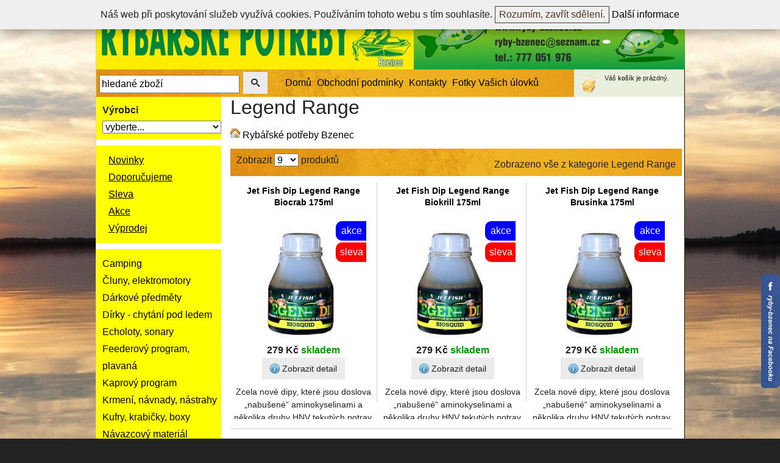

--- FILE ---
content_type: text/html; charset=UTF-8
request_url: https://www.ryby-bzenec.cz/krmeni-navnady-nastrahy-dipy-boostery-liquidy-dipy-jet-fish-tekute-legend-range
body_size: 9452
content:
<!DOCTYPE HTML PUBLIC "-//W3C//DTD XHTML 1.0 Transitional//EN"
				"https://www.w3.org/TR/xhtml1/DTD/xhtml1-transitional.dtd">
<html xml:lang="cs" xmlns="https://www.w3.org/1999/xhtml" lang="cs">
<head>
    
    <meta http-equiv="Content-Type" content="text/html; charset=utf-8">
<title>Legend Range - Rybářské potřeby Bzenec</title>
<meta http-equiv="Content-Language" content="cs">
<meta http-equiv="Cache-Control" content="all,follow">
<meta http-equiv="pragma" content="no-cache">
<meta name="robots" content="all">
<meta name="keywords" content="Legend Range,Legend,Range">
<meta name="description" content="Nabízíme Legend Range za trvale nízké ceny. Legend Range a další produkty skladem.">
<meta name="author" content="dataq.cz, Pavel Malina"/>
<meta name="google-site-verification" content="MGfnd5SqbfKxrt6jbGKPB0b5phquC3ayZ0D7FNqPwbM"/>
<meta name="metro4:jquery" content="true"/>
<link rel="shortcut icon" href="/favicon.ico"/>

<link rel="stylesheet" href="https://www.ryby-bzenec.cz/shop/jquery/lightbox/css/lightbox.css" type="text/css" media="screen"/>


<link rel="stylesheet" type="text/css" media="screen,projection" href="/shop/jquery/jquery.autocomplete.css"/>



<link rel="stylesheet" href="https://cdn.metroui.org.ua/v4.4.1/css/metro-all.min.css">

<link rel="stylesheet" href="/css/styles.css" type="text/css" media="screen,projection"/>




<script type="text/javascript" src="//code.jquery.com/jquery-3.5.1.min.js"></script>






<script type="text/javascript" src="/shop/jquery/jquery.autocomplete.js"></script>






<script src="https://cdn.metroui.org.ua/v4.4.1/js/metro.min.js"></script>



    
    
</head>
<body>
<script type="text/javascript" src="/shop/jquery-functions.js"></script>


	<div id="fb-root"></div>
	<script>(function (d, s, id) {
			var js, fjs = d.getElementsByTagName(s)[0];
			if (d.getElementById(id)) return;
			js = d.createElement(s);
			js.id = id;
			js.src = "//connect.facebook.net/cs_CZ/sdk.js#xfbml=1&version=v2.4";
			fjs.parentNode.insertBefore(js, fjs);
		}(document, 'script', 'facebook-jssdk'));</script>



	<style>
		/* Slide out social networking */
		#sidePanel {
			/*width:292px;*/
			/*width:332px;*/
			width: 323px;
			position: fixed;
			right: -292px;
			top: 450px;
			height: 380px;
		}

		#panelHandle {
			height: 128px;
			/*width:40px;*/
			width: 31px;
			/*border-radius:0 5px 5px 0;*/
			border-radius: 5px 0 0 5px;
			float: left;
			cursor: pointer;
		}

		#panelContent {
			float: right;
			width: 292px;
			height: 380px;
			background-color: #EEEEEE;
		}

		#panelHandle img {
			border-radius: 5px 0 0 5px;
			/*
					left: 292px;
					position: relative;
					*/
			/* top: -380px;*/
		}
	</style>
	<script>
jQuery(function ($) {
	$(document).ready(function () {
		$('#panelHandle').hover(function () {
			$('#sidePanel').stop(true, false).animate({
				'right': '0px'
			}, 900);
		}, function () {
			jQuery.noConflict();
		});

		jQuery('#sidePanel').hover(function () {
			// Do nothing
		}, function () {

			jQuery.noConflict();
			jQuery('#sidePanel').animate({
				right: '-292px'
			}, 800);

		});
	});
});
</script>


<div id="sidePanel">
	<div id="panelHandle"><img src="/images/facebook-box.png" alt="ryby-bzenec.cz na facebooku"></div>
	<div id="panelContent">
      
		<div class="fb-page" data-href="https://www.facebook.com/pages/ryby-bzeneccz/228680927230295?fref=ts"
		     data-width="292" data-height="380" data-small-header="true" data-adapt-container-width="true"
		     data-hide-cover="false" data-show-facepile="true" data-show-posts="true">
			<div class="fb-xfbml-parse-ignore">
				<blockquote cite="https://www.facebook.com/pages/ryby-bzeneccz/228680927230295?fref=ts"><a
									href="https://www.facebook.com/pages/ryby-bzeneccz/228680927230295?fref=ts">ryby-bzenec.cz</a>
				</blockquote>
			</div>
		</div>
	</div>
</div>


	<script type="text/javascript">
//<![CDATA[
var _hwq = _hwq || [];
_hwq.push(['setKey', '5456A23EDEAC0E0F5A39F15787E68342']);
_hwq.push(['setTopPos', '60']);
_hwq.push(['showWidget', '22']);
(function () {
	var ho = document.createElement('script');
	ho.type = 'text/javascript';
	ho.async = true;
	ho.src = ('https:' == document.location.protocol ? 'https://ssl' : 'http://www') + '.heureka.cz/direct/i/gjs.php?n=wdgt&sak=5456A23EDEAC0E0F5A39F15787E68342';
	var s = document.getElementsByTagName('script')[0];
	s.parentNode.insertBefore(ho, s);
})();
//]]>
</script>


<div id="wrapper">
	<div id="header">
		<div class="logo">
        
			<a href="/"><img src="/images/logo3.jpg"/></a>
		</div>

		<div class="pnl_login" >
        					Nepřihlášen -
					<a href="/zakaznik/prihlaseni">přihlásit</a>
            
					~
					<a href="/zakaznik/registrovat">Registrovat</a>
        		</div>

      

		<div class="topmenu">
			<div class="topmenu-search">

				<!-- menu-search -->
				<form action="https://www.ryby-bzenec.cz/rybarske-potreby/vyhledavani" method="get"
				      id="search-form" name="search-form" onsubmit="return canSearch()">
            
							<p>
							<p style="display:none;"><input type="text" id="testid" value="" disabled="disabled"/></p>
							<input accesskey="p" title="Vyhledávání" id="search" class="textboxSearch" name="search"
							       value="hledané zboží" onfocus="if (this.value=='hledané zboží') {this.value='';}; return true;"
							       type="text"/>
            
            
            
            
            
					<button type="submit" class="button btn-search" onclick="this.submit()"><span class="mif-search"></span>
					</button>
					</p>
				</form>

          
			</div>
			<div class="topmenu-bar">
				<div><a href="https://www.ryby-bzenec.cz">Domů</a></div>
				<div><a href="https://www.ryby-bzenec.cz/clanky/obchodni-podminky.html">Obchodní podmínky</a></div>
				<div><a href="https://www.ryby-bzenec.cz/clanky/kontakty.html">Kontakty</a></div>
				<div><a href="https://www.ryby-bzenec.cz/rybarske-potreby/fotky-od-vody">Fotky Vašich úlovků</a></div>
			</div>

			<div id="kosik_info">
          						Váš
						<a href="https://www.ryby-bzenec.cz/zakaznik/kosik">košík</a>
						je prázdný.
          			</div>

		</div>
	</div>

	<div id="middle">
		<div id="menu">

			<div class="menuPanel">
				<div class="menuNadpis">Výrobci</div>
				<select name="sel_vyrobci" onchange="document.location.href='https://www.ryby-bzenec.cz/vyrobci/'+this.value;">
					<option value="">vyberte...</option>
            							<option value=""></option>
            							<option value=""></option>
            							<option value=""></option>
            							<option value=""></option>
            							<option value=""></option>
            							<option value=""></option>
            							<option value=""></option>
            							<option value=""></option>
            							<option value=""></option>
            							<option value=""></option>
            							<option value=""></option>
            							<option value=""></option>
            							<option value=""></option>
            							<option value=""></option>
            							<option value=""></option>
            							<option value=""></option>
            							<option value=""></option>
            							<option value=""></option>
            							<option value=""></option>
            							<option value="30plus">30Plus</option>
            							<option value="abu-garcia">Abu Garcia</option>
            							<option value="advance">Advance</option>
            							<option value="angling-pursuits">Angling Pursuits</option>
            							<option value="aqua">Aqua</option>
            							<option value="aqua-products">Aqua Products</option>
            							<option value="aquazona">Aquazona</option>
            							<option value="ashima">Ashima</option>
            							<option value="avid-carp">Avid Carp</option>
            							<option value="awa-s">AWA'S</option>
            							<option value="awa-s">Awa-S</option>
            							<option value="awa-shima">Awa-Shima</option>
            							<option value="awas">Awas</option>
            							<option value="balsax">Balsax</option>
            							<option value="balzer">Balzer</option>
            							<option value="becare">BeCare</option>
            							<option value="behr">Behr</option>
            							<option value="benzar-mix">Benzar Mix</option>
            							<option value="berkley">Berkley</option>
            							<option value="bighorn">Bighorn</option>
            							<option value="black-carp">Black Carp</option>
            							<option value="boat007">Boat007</option>
            							<option value="boilie-system">Boilie System</option>
            							<option value="broline">BroLine</option>
            							<option value="bubenik">Bubeník</option>
            							<option value="camor">Camor</option>
            							<option value="carp-only">Carp Only</option>
            							<option value="carp-spirit">Carp Spirit</option>
            							<option value="carp-whisperer">Carp Whisperer</option>
            							<option value="carp-r-us">Carp'R'Us</option>
            							<option value="carp-b">Carp-B</option>
            							<option value="carplinq">Carplinq</option>
            							<option value="carpsecret">CarpSecret</option>
            							<option value="carpservis">Carpservis</option>
            							<option value="carpservis-vaclavik">Carpservis Václavík</option>
            							<option value="carpzoom">CarpZoom</option>
            							<option value="carp-r-us">Carp´R´Us</option>
            							<option value="castaway">Castaway</option>
            							<option value="catlinq">Catlinq</option>
            							<option value="cc-moore">CC Moore</option>
            							<option value="chub">Chub</option>
            							<option value="chytil">Chytil</option>
            							<option value="climax">Climax</option>
            							<option value="cortland">Cortland</option>
            							<option value="cralusso">Cralusso</option>
            							<option value="cresta">Cresta</option>
            							<option value="cukk">Cukk</option>
            							<option value="d-a-m-">D.A.M.</option>
            							<option value="dacom-pharma">Dacom Pharma</option>
            							<option value="daemons">Daemons</option>
            							<option value="daiwa">Daiwa</option>
            							<option value="daiwa-cormoran">Daiwa-Cormoran</option>
            							<option value="dam">DAM</option>
            							<option value="deeper">Deeper</option>
            							<option value="delta-plus">Delta Plus</option>
            							<option value="demar">Demar</option>
            							<option value="dk-fishing">DK Fishing</option>
            							<option value="dr-hunter">Dr. Hunter</option>
            							<option value="drennan">Drennan</option>
            							<option value="dynamite-baits">Dynamite Baits</option>
            							<option value="e-s-p-">E.S.P.</option>
            							<option value="eap">EAP</option>
            							<option value="easy-fishing">Easy Fishing</option>
            							<option value="egerfish">Egerfish</option>
            							<option value="emos">Emos</option>
            							<option value="energizer">Energizer</option>
            							<option value="energofish">Energofish</option>
            							<option value="energoteam">EnergoTeam</option>
            							<option value="enterprise-tackle">Enterprise Tackle</option>
            							<option value="esox">Esox</option>
            							<option value="esp">ESP</option>
            							<option value="extracarp">ExtraCarp</option>
            							<option value="falcon">Falcon</option>
            							<option value="feeder-expert">Feeder Expert</option>
            							<option value="feedermania">FeederMania</option>
            							<option value="fencl">Fencl</option>
            							<option value="fencl-s-r-o-">Fencl s.r.o.</option>
            							<option value="fil-fishing">Fil Fishing</option>
            							<option value="filfishing">Filfishing</option>
            							<option value="fishing-ferrari">Fishing Ferrari</option>
            							<option value="fishing-a-hobby">Fishing&Hobby</option>
            							<option value="flacarp">Flacarp</option>
            							<option value="flacarp-s-r-o-">Flacarp s.r.o.</option>
            							<option value="flajzar">Flajzar</option>
            							<option value="fox">Fox</option>
            							<option value="fox-international">Fox International</option>
            							<option value="fraus">Fraus</option>
            							<option value="free-spirit">Free Spirit</option>
            							<option value="gaby">Gaby</option>
            							<option value="gamakatsu">Gamakatsu</option>
            							<option value="garda">Garda</option>
            							<option value="gardner">Gardner</option>
            							<option value="genlog">Genlog</option>
            							<option value="geoff-anderson">Geoff Anderson</option>
            							<option value="giant-fishing">Giant Fishing</option>
            							<option value="giantfishing">GiantFishing</option>
            							<option value="giants-fishing">Giants Fishing</option>
            							<option value="giantsfishing">GiantsFishing</option>
            							<option value="glo-lite">Glo-Lite</option>
            							<option value="graff">Graff</option>
            							<option value="graff-system">Graff System</option>
            							<option value="graffishing">Graffishing</option>
            							<option value="graffsystem">GraffSystem</option>
            							<option value="grangers">Grangers</option>
            							<option value="grauvell">Grauvell</option>
            							<option value="greys">Greys</option>
            							<option value="gunki">Gunki</option>
            							<option value="haibo">Haibo</option>
            							<option value="haswing">Haswing</option>
            							<option value="haunter">Haunter</option>
            							<option value="hayabusa">Hayabusa</option>
            							<option value="hell-cat">Hell-Cat</option>
            							<option value="hubert">Hubert</option>
            							<option value="husky">Husky</option>
            							<option value="hydrospol">Hydrospol</option>
            							<option value="imperial-baits">Imperial Baits</option>
            							<option value="imperialbaits">Imperialbaits</option>
            							<option value="ipan">Ipan</option>
            							<option value="jaf">JAF</option>
            							<option value="jaf-capture">JAF Capture</option>
            							<option value="jarvis-walker">Jarvis Walker</option>
            							<option value="jaxon">Jaxon</option>
            							<option value="jet-fish">Jet Fish</option>
            							<option value="jrc">JRC</option>
            							<option value="jsa-fish">JSA Fish</option>
            							<option value="kamatsu">Kamatsu</option>
            							<option value="kapri">Kapří</option>
            							<option value="kaprpro">KaprPro</option>
            							<option value="karel-nikl">Karel Nikl</option>
            							<option value="keta">Keta</option>
            							<option value="kevin-nash">Kevin Nash</option>
            							<option value="kimot">Kimot</option>
            							<option value="kinetic">Kinetic</option>
            							<option value="kolmax">Kolmax</option>
            							<option value="komet">Komet</option>
            							<option value="komet-kopecky-petr">Komet - Kopecký Petr</option>
            							<option value="konger">Konger</option>
            							<option value="korda">Korda</option>
            							<option value="korum">Korum</option>
            							<option value="kryston">Kryston</option>
            							<option value="ks-fish">KS Fish</option>
            							<option value="leon-hoogendijk">Leon Hoogendijk</option>
            							<option value="life-orange">Life Orange</option>
            							<option value="lineaeffe">Lineaeffe</option>
            							<option value="lk-baits">LK Baits</option>
            							<option value="lorpio">Lorpio</option>
            							<option value="loshan-jeans">Loshan Jeans</option>
            							<option value="lovy">Lovy</option>
            							<option value="lowrance">Lowrance</option>
            							<option value="lucky">Lucky</option>
            							<option value="madcat">MadCat</option>
            							<option value="magic-wolf">Magic Wolf</option>
            							<option value="mainline">Mainline</option>
            							<option value="master-of-angler">Master of Angler</option>
            							<option value="max-fishing-team">Max Fishing Team</option>
            							<option value="maxxo">Maxxo</option>
            							<option value="metatox">Metatox</option>
            							<option value="method-feeder-fans">Method Feeder Fans</option>
            							<option value="meva">Meva</option>
            							<option value="middy">Middy</option>
            							<option value="mikado">Mikado</option>
            							<option value="mikbaits">Mikbaits</option>
            							<option value="milfa">Milfa</option>
            							<option value="minnkota">MinnKota</option>
            							<option value="mistarll">Mistarll</option>
            							<option value="mistrall">Mistrall</option>
            							<option value="mitchell">Mitchell</option>
            							<option value="mivardi">Mivardi</option>
            							<option value="mivradi">Mivradi</option>
            							<option value="mkk">MKK</option>
            							<option value="moira">Moira</option>
            							<option value="mondial-f">Mondial-F</option>
            							<option value="moss">Moss</option>
            							<option value="moss-sk">Moss SK</option>
            							<option value="moss-sk-s-r-o-">Moss SK s.r.o.</option>
            							<option value="motaba-carp">Motaba Carp</option>
            							<option value="mustad">Mustad</option>
            							<option value="nash">Nash</option>
            							<option value="ngt">NGT</option>
            							<option value="no-respect">No Respect</option>
            							<option value="nutrabaits">Nutrabaits</option>
            							<option value="ocean-fresh">Ocean Fresh</option>
            							<option value="okuma">Okuma</option>
            							<option value="olpra">Olpra</option>
            							<option value="orange-fishing">Orange Fishing</option>
            							<option value="owner">Owner</option>
            							<option value="p-line">P-Line</option>
            							<option value="pefa">Pefa</option>
            							<option value="penn">Penn</option>
            							<option value="peter-rizov">Peter Rizov</option>
            							<option value="petzl">Petzl</option>
            							<option value="pezon-a-michel">Pezon & Michel</option>
            							<option value="pezon-a-michel">Pezon&Michel</option>
            							<option value="plastilys">Plastilys</option>
            							<option value="plastylis">Plastylis</option>
            							<option value="plavitex">Plavitex</option>
            							<option value="pondzoom">PondZoom</option>
            							<option value="preston">Preston</option>
            							<option value="professional">Professional</option>
            							<option value="prologic">Prologic</option>
            							<option value="promix-feeder">Promix Feeder</option>
            							<option value="pros">Pros</option>
            							<option value="prowess">Prowess</option>
            							<option value="pva-hydrospol">PVA Hydrospol</option>
            							<option value="pva-master">PVA Master</option>
            							<option value="r-spekt">R-SPEKT</option>
            							<option value="radomil-horak">Radomil Horák</option>
            							<option value="rapala">Rapala</option>
            							<option value="rhinoceros">Rhinoceros</option>
            							<option value="richworth">Richworth</option>
            							<option value="ridgemonkey">RidgeMonkey</option>
            							<option value="robinson">Robinson</option>
            							<option value="ron-thompson">Ron Thompson</option>
            							<option value="rovex">Rovex</option>
            							<option value="rumpol">Rumpol</option>
            							<option value="rutex">Rutex</option>
            							<option value="ryby-bzenec">Ryby-Bzenec</option>
            							<option value="sanger">Sänger</option>
            							<option value="savage-gear">Savage Gear</option>
            							<option value="sbs-baits">SBS Baits</option>
            							<option value="sbsbaits">SBSbaits</option>
            							<option value="seafox">SeaFox</option>
            							<option value="seaguar">Seaguar</option>
            							<option value="sellior">Sellior</option>
            							<option value="sema">Sema</option>
            							<option value="sensas">Sensas</option>
            							<option value="shakespeare">Shakespeare</option>
            							<option value="shimano">Shimano</option>
            							<option value="shizuka-fishing">Shizuka Fishing</option>
            							<option value="sittec">Sittec</option>
            							<option value="solar">Solar</option>
            							<option value="sona">Sona</option>
            							<option value="sonik">Sonik</option>
            							<option value="spiderwire">SpiderWire</option>
            							<option value="spomb">Spomb</option>
            							<option value="sportcarp">Sportcarp</option>
            							<option value="sportex">Sportex</option>
            							<option value="sports">Sports</option>
            							<option value="sports">Sports</option>
            							<option value="spro">SPRO</option>
            							<option value="squat-carp">Squat Carp</option>
            							<option value="stan-mar">Stan-Mar</option>
            							<option value="starbaits">Starbaits</option>
            							<option value="starfishing">Starfishing</option>
            							<option value="stonfo">Stonfo</option>
            							<option value="strabaits">Strabaits</option>
            							<option value="strategy">Strategy</option>
            							<option value="sufix">Sufix</option>
            							<option value="suretti">Suretti</option>
            							<option value="svendsen-sport">Svendsen Sport</option>
            							<option value="tandem-baits">Tandem Baits</option>
            							<option value="tandembaits">TandemBaits</option>
            							<option value="taska">Taska</option>
            							<option value="technoplankton">Technoplankton</option>
            							<option value="tfe-elektonika">TFE elektonika</option>
            							<option value="tfgear">TFGear</option>
            							<option value="the-one">The One</option>
            							<option value="tica">Tica</option>
            							<option value="tim">Tim</option>
            							<option value="timar">Timár</option>
            							<option value="timarmix">Timármix</option>
            							<option value="topsecret">TopSecret</option>
            							<option value="totalcool">Totalcool</option>
            							<option value="trakker">Trakker</option>
            							<option value="trakker-products">Trakker Products</option>
            							<option value="ular">Ular</option>
            							<option value="vado">Vaďo</option>
            							<option value="venturieri">Venturieri</option>
            							<option value="vision-baits">Vision Baits</option>
            							<option value="wft">WFT</option>
            							<option value="winner">Winner</option>
            							<option value="wolf">Wolf</option>
            							<option value="wychwood">Wychwood</option>
            							<option value="yad">Yad</option>
            							<option value="zebco">Zebco</option>
            							<option value="zfish">Zfish</option>
            							<option value="zfishing">Zfishing</option>
            				</select>
			</div>

			<div class="menuPanel">
				<ul class="menu">
					<li><a href="/novinky">Novinky</a></li>
					<li><a href="/doporucujeme">Doporučujeme</a></li>
					<li><a href="/sleva">Sleva</a></li>
					<li><a href="/akce">Akce</a></li>
					<li><a href="/vyprodej">Výprodej</a></li>
				</ul>
			</div>

			<div class="menuPanel">
          
          
          		<style>
			ul#leftmenu {
				list-style:none;
				padding: 0;
				margin: 0;
				line-height: 28px;
			}
			div.leftmenuplachta {
				background-color: black;
				width: 200px;
				min-height: 20px;
				position: absolute;
				z-index: 1000;
				display: none;
				border-radius: 8px;
				padding: 10px;
				box-shadow: 0 0 15px rgba(96, 96, 96, 0.7);
				/*margin-left: 150px;*/
				margin-left: 100px;
				margin-top: -20px;
			}
			/*
			ul#leftmenu li:hover > div {
				display: block;
			}
			*/
			.displ { display: block !important; }

			ul.podmenu {
				width: 100%;
				list-style: none;
				margin: 0;
				padding: 0;
			}
			ul.podmenu li { }
			ul.podmenu li div {
				background-color: #666666;
				padding: 5px;
			}
			ul.podmenu li div:hover {
				background-color: #f3192f;
			}
			ul.podmenu li a {
				color: white !important;
				text-decoration: none;
			}

			/*****   podmenu 2   *****/
			ul.podmenu2 {
				list-style: none;
				padding: 0;
				line-height: 24px;
				margin: 5px 0 5px 15px;
			}
			ul.podmenu2 li div {
				padding: 5px;
				background: none;
			}
			ul.podmenu2 li div:hover { background-color: #f3192f; }
			ul.podmenu2 li div a { text-decoration:none;}

			/*****   podmenu 3   *****/
			ul.podmenu3 {
				list-style: none;
				padding: 0;
				line-height: 24px;
				margin: 5px 0 5px 35px;
			}
			ul.podmenu3 li div {
				padding: 5px;
				background: none;
			}
			ul.podmenu3 li div:hover { background-color: #f3192f; }
			ul.podmenu3 li div a { color: white;text-decoration:none;}

			/******** podmenu 4 *******/
			ul.podmenu4 {
				list-style: none;
				padding: 0;
				line-height: 24px;
				margin: 5px 0 5px 55px;
			}
			ul.podmenu4 li div {
				padding: 5px;
				background: none;
			}
			ul.podmenu4 li div:hover { background-color: #f3192f; }
			ul.podmenu4 li div a { text-decoration:none;}
			/******** podmenu 5 *******/
			ul.podmenu5 {
				list-style: none;
				padding: 0;
				line-height: 24px;
				margin: 5px 0 5px 75px;
			}
			ul.podmenu5 li div {
				padding: 5px;
				background: none;
			}
			ul.podmenu5 li div:hover { background-color: #f3192f; }
			ul.podmenu5 li div a { text-decoration:none;}
		</style>
	<ul id="leftmenu"><li><a href="/camping" data-id="1">Camping</a><div class="leftmenuplachta"></div></li><li><a href="/cluny-elektromotory" data-id="92">Čluny, elektromotory</a><div class="leftmenuplachta"></div></li><li><a href="/darkove-predmety" data-id="96">Dárkové předměty</a><div class="leftmenuplachta"></div></li><li><a href="/dirky-chytani-pod-ledem" data-id="103">Dírky - chytání pod ledem</a><div class="leftmenuplachta"></div></li><li><a href="/echoloty-sonary" data-id="113">Echoloty, sonary</a><div class="leftmenuplachta"></div></li><li><a href="/feederovy-program-plavana" data-id="118">Feederový program, plavaná</a><div class="leftmenuplachta"></div></li><li><a href="/kaprovy-program" data-id="197">Kaprový program</a><div class="leftmenuplachta"></div></li><li><a href="/krmeni-navnady-nastrahy" data-id="540">Krmení, návnady, nástrahy</a><div class="leftmenuplachta"></div></li><li><a href="/kufry-krabicky-boxy" data-id="1082">Kufry, krabičky, boxy</a><div class="leftmenuplachta"></div></li><li><a href="/navazcovy-material" data-id="1086">Návazcový materiál</a><div class="leftmenuplachta"></div></li><li><a href="/obaly-pouzdra-tasky-batohy" data-id="1114">Obaly, pouzdra, tašky, batohy</a><div class="leftmenuplachta"></div></li><li><a href="/obleceni-obuv" data-id="1180">Oblečení, obuv</a><div class="leftmenuplachta"></div></li><li><a href="/olovene-zateze-krmitka" data-id="1281">Olověné zátěže, krmítka</a><div class="leftmenuplachta"></div></li><li><a href="/peany-kleste-nuzky" data-id="1305">Peany, kleště, nůžky</a><div class="leftmenuplachta"></div></li><li><a href="/privlacovy-program-dravci" data-id="1313">Přívlačový program, dravci</a><div class="leftmenuplachta"></div></li><li><a href="/sumcovy-program-more" data-id="1443">Sumcový program, moře</a><div class="leftmenuplachta"></div></li><li><a href="/zavazeci-lodky" data-id="1514">Zavážecí loďky</a><div class="leftmenuplachta"></div></li></ul>
		
			<script>
			$(document).ready(function() {
				$("#leftmenu li a").mouseover(function() {
					$(this).next().addClass("displ");
					$(this).next().empty();
					var d=$(this).next();
					var a=$(this);

					$.ajax({ url: '/ajax_menu.php?id='+$(this).data("id"), success: function(html) {
					}
					}).done(function(html) {
						$(d).html(html);
					});
				});
				$("#leftmenu li").mouseleave(function() {
					$("#leftmenu li div").removeClass("displ");
				});
			});
		</script>
	

          
			</div>

		</div>

		<div id="content">
        			<div id="itemsContainer">
				<div id="headNavigationContainer">
					<h1>Legend Range</h1>
					<div style="background: url(/images/home.gif) no-repeat 0px 0px transparent;padding-left: 20px;">
						
						<a href="https://www.ryby-bzenec.cz">Rybářské potřeby Bzenec</a>
										</div>
				</div> 
			
			
						
			
						
			<!-- top pagebar -->
						<div class="pager">
				<div class="disp_count">
				<form action="https://www.ryby-bzenec.cz/krmeni-navnady-nastrahy-dipy-boostery-liquidy-dipy-jet-fish-tekute-legend-range" method="get" name="frmfiltr">
								Zobrazit <select name="cardCount" onChange="this.form.submit();return true;">
						<option value="9" selected>9</option>
						<option value="12" >12</option>
						<option value="18" >18</option>
						<option value="24" >24</option>
					</select> produktů
				</form>
				</div>
				<div class="disp_pager">
									<span>Zobrazeno vše z kategorie Legend Range</span>
				 
				</div>
			</div>
			<!-- top pagebar -->
															<div class="product">
						<h3><a href="https://www.ryby-bzenec.cz/jet-fish-dip-legend-range-biocrab-175ml-kod-1919194.html" title="">Jet Fish Dip Legend Range Biocrab 175ml</a></h3>
						<div class="image" style="position:relative;">
						

													<div class="ousko ousko_0">
							akce
							</div>
													<div class="ousko ousko_1">
							sleva
							</div>
												
						<a href="https://www.ryby-bzenec.cz/jet-fish-dip-legend-range-biocrab-175ml-kod-1919194.html" class="img">
							<img src="https://www.ryby-bzenec.cz/webimages/products/jet-fish-dip-legend-range-biocrab-175ml-kod-1919194-small.jpg" alt="" title="" style="" />
						</a>
						</div>
						
						<div class="pricePanel">
														<span class="price">279 Kč</span>
														
													<span style="color: #009900; font-weight: bold; right:10px;">skladem</span>
														

						
						<button class="button" onclick="document.location.href='https://www.ryby-bzenec.cz/jet-fish-dip-legend-range-biocrab-175ml-kod-1919194.html';">
							<img src="https://www.ryby-bzenec.cz/images/detail_small.png" /><span>&nbsp;Zobrazit detail</span>
						</button>
						</div>
						

						<p class="description">
							Zcela nové dipy, které jsou doslova „nabušené“ aminokyselinami a několika druhy HNV tekutých potrav. Po nadipování nástrahy se z ní ve vodě 
						</p>
						
						
					</div>
					<!-- product -->
										<div class="product_spacer"></div>
														<div class="product">
						<h3><a href="https://www.ryby-bzenec.cz/jet-fish-dip-legend-range-biokrill-175ml-kod-1919195.html" title="">Jet Fish Dip Legend Range Biokrill 175ml</a></h3>
						<div class="image" style="position:relative;">
						

													<div class="ousko ousko_0">
							akce
							</div>
													<div class="ousko ousko_1">
							sleva
							</div>
												
						<a href="https://www.ryby-bzenec.cz/jet-fish-dip-legend-range-biokrill-175ml-kod-1919195.html" class="img">
							<img src="https://www.ryby-bzenec.cz/webimages/products/jet-fish-dip-legend-range-biokrill-175ml-kod-1919195-small.jpg" alt="" title="" style="" />
						</a>
						</div>
						
						<div class="pricePanel">
														<span class="price">279 Kč</span>
														
													<span style="color: #009900; font-weight: bold; right:10px;">skladem</span>
														

						
						<button class="button" onclick="document.location.href='https://www.ryby-bzenec.cz/jet-fish-dip-legend-range-biokrill-175ml-kod-1919195.html';">
							<img src="https://www.ryby-bzenec.cz/images/detail_small.png" /><span>&nbsp;Zobrazit detail</span>
						</button>
						</div>
						

						<p class="description">
							Zcela nové dipy, které jsou doslova „nabušené“ aminokyselinami a několika druhy HNV tekutých potrav. Po nadipování nástrahy se z ní ve vodě 
						</p>
						
						
					</div>
					<!-- product -->
										<div class="product_spacer"></div>
														<div class="product">
						<h3><a href="https://www.ryby-bzenec.cz/jet-fish-dip-legend-range-brusinka-175ml-kod-19191812.html" title="">Jet Fish Dip Legend Range Brusinka 175ml</a></h3>
						<div class="image" style="position:relative;">
						

													<div class="ousko ousko_0">
							akce
							</div>
													<div class="ousko ousko_1">
							sleva
							</div>
												
						<a href="https://www.ryby-bzenec.cz/jet-fish-dip-legend-range-brusinka-175ml-kod-19191812.html" class="img">
							<img src="https://www.ryby-bzenec.cz/webimages/products/jet-fish-dip-legend-range-brusinka-175ml-kod-19191812-small.jpg" alt="" title="" style="" />
						</a>
						</div>
						
						<div class="pricePanel">
														<span class="price">279 Kč</span>
														
													<span style="color: #009900; font-weight: bold; right:10px;">skladem</span>
														

						
						<button class="button" onclick="document.location.href='https://www.ryby-bzenec.cz/jet-fish-dip-legend-range-brusinka-175ml-kod-19191812.html';">
							<img src="https://www.ryby-bzenec.cz/images/detail_small.png" /><span>&nbsp;Zobrazit detail</span>
						</button>
						</div>
						

						<p class="description">
							Zcela nové dipy, které jsou doslova „nabušené“ aminokyselinami a několika druhy HNV tekutých potrav. Po nadipování nástrahy se z ní ve vodě 
						</p>
						
						
					</div>
					<!-- product -->
																<div class="product_horiz_spacer"></div>
																				<div class="product">
						<h3><a href="https://www.ryby-bzenec.cz/jet-fish-dip-legend-range-chilli-175ml-kod-1919187.html" title="">Jet Fish Dip Legend Range Chilli 175ml</a></h3>
						<div class="image" style="position:relative;">
						

													<div class="ousko ousko_0">
							akce
							</div>
													<div class="ousko ousko_1">
							sleva
							</div>
												
						<a href="https://www.ryby-bzenec.cz/jet-fish-dip-legend-range-chilli-175ml-kod-1919187.html" class="img">
							<img src="https://www.ryby-bzenec.cz/webimages/products/jet-fish-dip-legend-range-chilli-175ml-kod-1919187-small.jpg" alt="" title="" style="" />
						</a>
						</div>
						
						<div class="pricePanel">
														<span class="price">279 Kč</span>
														
													<span style="color: #009900; font-weight: bold; right:10px;">skladem</span>
														

						
						<button class="button" onclick="document.location.href='https://www.ryby-bzenec.cz/jet-fish-dip-legend-range-chilli-175ml-kod-1919187.html';">
							<img src="https://www.ryby-bzenec.cz/images/detail_small.png" /><span>&nbsp;Zobrazit detail</span>
						</button>
						</div>
						

						<p class="description">
							Zcela nové dipy, které jsou doslova „nabušené“ aminokyselinami a několika druhy HNV tekutých potrav. Po nadipování nástrahy se z ní ve vodě 
						</p>
						
						
					</div>
					<!-- product -->
										<div class="product_spacer"></div>
														<div class="product">
						<h3><a href="https://www.ryby-bzenec.cz/jet-fish-dip-legend-range-glm-musle-175ml-kod-1919191.html" title="">Jet Fish Dip Legend Range GLM Mušle 175ml</a></h3>
						<div class="image" style="position:relative;">
						

													<div class="ousko ousko_0">
							akce
							</div>
													<div class="ousko ousko_1">
							sleva
							</div>
												
						<a href="https://www.ryby-bzenec.cz/jet-fish-dip-legend-range-glm-musle-175ml-kod-1919191.html" class="img">
							<img src="https://www.ryby-bzenec.cz/webimages/products/jet-fish-dip-legend-range-glm-musle-175ml-kod-1919191-small.jpg" alt="" title="" style="" />
						</a>
						</div>
						
						<div class="pricePanel">
														<span class="price">279 Kč</span>
														
													<span style="color: #009900; font-weight: bold; right:10px;">skladem</span>
														

						
						<button class="button" onclick="document.location.href='https://www.ryby-bzenec.cz/jet-fish-dip-legend-range-glm-musle-175ml-kod-1919191.html';">
							<img src="https://www.ryby-bzenec.cz/images/detail_small.png" /><span>&nbsp;Zobrazit detail</span>
						</button>
						</div>
						

						<p class="description">
							Zcela nové dipy, které jsou doslova „nabušené“ aminokyselinami a několika druhy HNV tekutých potrav. Po nadipování nástrahy se z ní ve vodě 
						</p>
						
						
					</div>
					<!-- product -->
										<div class="product_spacer"></div>
														<div class="product">
						<h3><a href="https://www.ryby-bzenec.cz/jet-fish-dip-legend-range-svestka-cesnek-175ml-kod-1919186.html" title="">Jet Fish Dip Legend Range Švestka/Česnek 175ml</a></h3>
						<div class="image" style="position:relative;">
						

													<div class="ousko ousko_0">
							akce
							</div>
													<div class="ousko ousko_1">
							sleva
							</div>
												
						<a href="https://www.ryby-bzenec.cz/jet-fish-dip-legend-range-svestka-cesnek-175ml-kod-1919186.html" class="img">
							<img src="https://www.ryby-bzenec.cz/webimages/products/jet-fish-dip-legend-range-svestka-cesnek-175ml-kod-1919186-small.jpg" alt="" title="" style="" />
						</a>
						</div>
						
						<div class="pricePanel">
														<span class="price">279 Kč</span>
														
													<span style="color: #009900; font-weight: bold; right:10px;">skladem</span>
														

						
						<button class="button" onclick="document.location.href='https://www.ryby-bzenec.cz/jet-fish-dip-legend-range-svestka-cesnek-175ml-kod-1919186.html';">
							<img src="https://www.ryby-bzenec.cz/images/detail_small.png" /><span>&nbsp;Zobrazit detail</span>
						</button>
						</div>
						

						<p class="description">
							Zcela nové dipy, které jsou doslova „nabušené“ aminokyselinami a několika druhy HNV tekutých potrav. Po nadipování nástrahy se z ní ve vodě 
						</p>
						
						
					</div>
					<!-- product -->
																<div class="product_horiz_spacer"></div>
																				<div class="product">
						<h3><a href="https://www.ryby-bzenec.cz/jet-fish-dip-legend-range-winter-fruit-175ml-00025946.html" title="">Jet Fish Dip Legend Range Winter Fruit 175ml</a></h3>
						<div class="image" style="position:relative;">
						

												
						<a href="https://www.ryby-bzenec.cz/jet-fish-dip-legend-range-winter-fruit-175ml-00025946.html" class="img">
							<img src="https://www.ryby-bzenec.cz/webimages/products/jet-fish-dip-legend-range-winter-fruit-175ml-00025946-small.jpg" alt="" title="" style="" />
						</a>
						</div>
						
						<div class="pricePanel">
														<span class="price">320 Kč</span>
														
													<span style="color: #009900; font-weight: bold; right:10px;">skladem</span>
														

						
						<button class="button" onclick="document.location.href='https://www.ryby-bzenec.cz/jet-fish-dip-legend-range-winter-fruit-175ml-00025946.html';">
							<img src="https://www.ryby-bzenec.cz/images/detail_small.png" /><span>&nbsp;Zobrazit detail</span>
						</button>
						</div>
						

						<p class="description">
							Zcela nové dipy, které jsou doslova „nabušené“ aminokyselinami a několika druhy HNV tekutých potrav. Po nadipování nástrahy se z ní ve vodě 
						</p>
						
						
					</div>
					<!-- product -->
										<div class="product_spacer"></div>
									
			<div class="cleaner">&nbsp;</div>

			<!-- bottom pager -->
									<div class="pager">
				<div class="disp_count">
				<form action="https://www.ryby-bzenec.cz/krmeni-navnady-nastrahy-dipy-boostery-liquidy-dipy-jet-fish-tekute-legend-range" method="get" name="frmfiltr">
								Zobrazit <select name="cardCount" onChange="this.form.submit();return true;">
						<option value="9" selected>9</option>
						<option value="12" >12</option>
						<option value="18" >18</option>
						<option value="24" >24</option>
					</select> produktů
				</form>
				</div>
				<div class="disp_pager">
									<span>Zobrazeno vše z kategorie Legend Range</span>
				 
				</div>
			</div>
			
			</div>

		</div>
	</div>

	<div id="footer">
		<div class="upperFooter">

			<div class="lowerPanel">
				<a href="/clanky/ochrana-osobnich-udaju.html">Informace o ochraně osobních údajů</a>
				<a href="/clanky/parametry-webu.html">Parametry webu</a>
          
			</div>
			<div class="lowerPanel">
				<a href="https://www.ryby-bzenec.cz/clanky/darkove-poukazy.html">
            
					<div style="height: 115px; float: left; margin-right: 10px;">
						<img style="62px" width: 64px;" src="https://www.ryby-bzenec.cz/images/gift.png" />
					</div>
					<img src="https://www.ryby-bzenec.cz/images/text-darkove-poukazy.png"/><br/>
					Perfektní dárek pro návštěvníky našeho obchodu.
				</a>
			</div>
			<div class="lowerPanel">
				<a rel="nofollow" href="https://www.facebook.com/pages/ryby-bzeneccz/228680927230295">
            
					<div style="height: 115px; float: left; margin-right: 10px;">
						<img style="62px" width: 64px;" src="https://www.ryby-bzenec.cz/images/facebook_share.png" />
					</div>
					<img src="https://www.ryby-bzenec.cz/images/text-sledujte-nas-facebooku.png"/>
					<p>
						Přidejte se k našim fanouškům síti Facebook a buďte vždy v obraze.
					</p>
				</a>
			</div>

			<div style="float: right;">
				<a href="#"><img src="/images/icon_facebook.png"  /></a>
				<a href="#"><img src="/images/icon_twitter.png"  /></a><br/>
				<a href="#"><img src="/images/icon_email.png"  /></a>
				<a href="https://www.ryby-bzenec.cz/rss"><img src="/images/icon_rss.png"  /></a>
			</div>
		</div>
		<div class="lowerFooter">
			<div class="lowerFooterLinks">
          Legend Range<br/>
				2020 © <a class="dataq_link" href="https://www.qcart.store" target=_blank>qcart.store</a>
			</div>
		</div>
	</div>
</div>

	<script>
	// json s textama;
  	let modalTxt = "";
  
  
	let showingModal = 0;

	function ShowModal(i) {
		showingModal = i;
		if (i >= modalTxt.length) {
			return;
		}

		let m = modalTxt[i].clanek;
		// $("#modalInnerText").html(m);
		// $("#dialog-message").dialog("open");
		Metro.dialog.create({
			title: "Akce / Upoutávka",
			content: "<div style=\"overflow-y: auto;max-height: calc(100vh - 250px);\">" + m + "</div>",
			closeButton: false,
			width: 900,
			overlay: true,
			actions: [
				{
					caption: "OK",
					cls: "js-dialog-close info",
					onclick: function () {
						setTimeout(function () {
							ShowModal(showingModal + 1);
						}, 200);
					}
				}]
		});
	}

	$(function () {
		// console.log('--- dialog message ---');
		// $("#dialog-message").dialog({
		// 	modal: true,
		// 	autoOpen: false,
		// 	minWidth: 620,
		// 	width: 620,
		// 	buttons: {
		// 		Ok: function () {
		// 			$(this).dialog("close");
		// 			ShowModal(showingModal + 1);
		// 		}
		// 	}
		// });

		if (modalTxt.length > 0) {
			ShowModal(0);
		}
	});
</script>
	<div id="dialog-message" title="Akce">
		<div>
        
        
        
        
        
        
        
        
			<p style="font-size: 22px;" id="modalInnerText"></p>
		</div>
	</div>


	<div class="eu-cookies"
	     style="height: auto; padding: 10px; position: fixed; left:0px; top: 0px; width: 100%; background-color: #efefef; z-index: 10000;text-align:center;box-shadow:0 5px 15px 0 rgba(0, 0, 0, 0.35)">
		Náš web při poskytování služeb využívá cookies. Používáním tohoto webu s tím souhlasíte.
		<button style="background-color: #efefef; border: 1px solid #4d3721; color: #4d3721;">Rozumím, zavřít sdělení.
		</button>
		<a href="https://www.google.com/policies/technologies/cookies/" target="_blank">Další informace</a>
	</div>

	<script>
	$('.eu-cookies button').click(function () {
		var date = new Date();
		date.setFullYear(date.getFullYear() + 10);
		document.cookie = 'eu-cookies=1; path=/; expires=' + date.toGMTString();
		$('.eu-cookies').fadeOut();
	});
	</script>



<script type="text/javascript">
/* <![CDATA[ */
var seznam_retargeting_id = 57398;

var seznam_category = "Legend Range";
var seznam_pagetype = "category";

/* ]]> */
</script>
	<script type="text/javascript" src="//c.imedia.cz/js/retargeting.js"></script>

</body>
</html>


--- FILE ---
content_type: application/javascript
request_url: https://www.ryby-bzenec.cz/shop/jquery/jquery.autocomplete.js
body_size: 7044
content:
/*
 * jQuery Autocomplete plugin 1.2.3
 *
 * Copyright (c) 2009 Jörn Zaefferer
 *
 * Dual licensed under the MIT and GPL licenses:
 *   http://www.opensource.org/licenses/mit-license.php
 *   http://www.gnu.org/licenses/gpl.html
 *
 * With small modifications by Alfonso Gómez-Arzola.
 * See changelog for details.
 *
 */

;(function ($) {

	$.fn.extend({
		autocomplete: function (urlOrData, options) {
			var isUrl = typeof urlOrData == "string";
			options = $.extend({}, $.Autocompleter.defaults, {
				url: isUrl ? urlOrData : null,
				data: isUrl ? null : urlOrData,
				delay: isUrl ? $.Autocompleter.defaults.delay : 10,
				max: options && !options.scroll ? 10 : 150,
				noRecord: "No Records."
			}, options);

			// if highlight is set to false, replace it with a do-nothing function
			options.highlight = options.highlight || function (value) {
				return value;
			};

			// if the formatMatch option is not specified, then use formatItem for backwards compatibility
			options.formatMatch = options.formatMatch || options.formatItem;

			return this.each(function () {
				new $.Autocompleter(this, options);
			});
		},
		result: function (handler) {
			return this.bind("result", handler);
		},
		search: function (handler) {
			return this.trigger("search", [handler]);
		},
		flushCache: function () {
			return this.trigger("flushCache");
		},
		setOptions: function (options) {
			return this.trigger("setOptions", [options]);
		},
		unautocomplete: function () {
			return this.trigger("unautocomplete");
		}
	});

	$.Autocompleter = function (input, options) {

		var KEY = {
			UP: 38,
			DOWN: 40,
			DEL: 46,
			TAB: 9,
			RETURN: 13,
			ESC: 27,
			COMMA: 188,
			PAGEUP: 33,
			PAGEDOWN: 34,
			BACKSPACE: 8
		};

		var globalFailure = null;
		if (options.failure != null && typeof options.failure == "function") {
			globalFailure = options.failure;
		}

		// Create $ object for input element
		var $input = $(input).attr("autocomplete", "off").addClass(options.inputClass);

		var timeout;
		var previousValue = "";
		var cache = $.Autocompleter.Cache(options);
		var hasFocus = 0;
		var lastKeyPressCode;
		var config = {
			mouseDownOnSelect: false
		};
		var select = $.Autocompleter.Select(options, input, selectCurrent, config);

		var blockSubmit;

		// prevent form submit in opera when selecting with return key
		navigator.userAgent.indexOf("Opera") != -1 && $(input.form).bind("submit.autocomplete", function () {
			if (blockSubmit) {
				blockSubmit = false;
				return false;
			}
		});

		// older versions of opera don't trigger keydown multiple times while pressed, others don't work with keypress at all
		$input.bind((navigator.userAgent.indexOf("Opera") != -1 && !'KeyboardEvent' in window ? "keypress" : "keydown") + ".autocomplete", function (event) {
			// a keypress means the input has focus
			// avoids issue where input had focus before the autocomplete was applied
			hasFocus = 1;
			// track last key pressed
			lastKeyPressCode = event.keyCode;
			switch (event.keyCode) {

				case KEY.UP:
					if (select.visible()) {
						event.preventDefault();
						select.prev();
					} else {
						onChange(0, true);
					}
					break;

				case KEY.DOWN:
					if (select.visible()) {
						event.preventDefault();
						select.next();
					} else {
						onChange(0, true);
					}
					break;

				case KEY.PAGEUP:
					if (select.visible()) {
						event.preventDefault();
						select.pageUp();
					} else {
						onChange(0, true);
					}
					break;

				case KEY.PAGEDOWN:
					if (select.visible()) {
						event.preventDefault();
						select.pageDown();
					} else {
						onChange(0, true);
					}
					break;

					// matches also semicolon
				case options.multiple && $.trim(options.multipleSeparator) == "," && KEY.COMMA:
				case KEY.TAB:
				case KEY.RETURN:
					if (selectCurrent()) {
						// stop default to prevent a form submit, Opera needs special handling
						event.preventDefault();
						blockSubmit = true;
						return false;
					}
					break;

				case KEY.ESC:
					select.hide();
					break;

				default:
					clearTimeout(timeout);
					timeout = setTimeout(onChange, options.delay);
					break;
			}
		}).focus(function () {
			// track whether the field has focus, we shouldn't process any
			// results if the field no longer has focus
			hasFocus++;
		}).blur(function () {
			hasFocus = 0;
			if (!config.mouseDownOnSelect) {
				hideResults();
			}
		}).click(function () {
			// show select when clicking in a focused field
			// but if clickFire is true, don't require field
			// to be focused to begin with; just show select
			if (options.clickFire) {
				if (!select.visible()) {
					onChange(0, true);
				}
			} else {
				if (hasFocus++ > 1 && !select.visible()) {
					onChange(0, true);
				}
			}
		}).bind("search", function () {
			// TODO why not just specifying both arguments?
			var fn = (arguments.length > 1) ? arguments[1] : null;

			function findValueCallback(q, data) {
				var result;
				if (data && data.length) {
					for (var i = 0; i < data.length; i++) {
						if (data[i].result.toLowerCase() == q.toLowerCase()) {
							result = data[i];
							break;
						}
					}
				}
				if (typeof fn == "function") fn(result);
				else $input.trigger("result", result && [result.data, result.value]);
			}

			$.each(trimWords($input.val()), function (i, value) {
				request(value, findValueCallback, findValueCallback);
			});
		}).bind("flushCache", function () {
			cache.flush();
		}).bind("setOptions", function () {
			$.extend(true, options, arguments[1]);
			// if we've updated the data, repopulate
			if ("data" in arguments[1])
				cache.populate();
		}).bind("unautocomplete", function () {
			select.unbind();
			$input.unbind();
			$(input.form).unbind(".autocomplete");
		});


		function selectCurrent() {
			var selected = select.selected();
			if (!selected)
				return false;

			var v = selected.result;
			previousValue = v;

			if (options.multiple) {
				var words = trimWords($input.val());
				if (words.length > 1) {
					var seperator = options.multipleSeparator.length;
					var cursorAt = $(input).selection().start;
					var wordAt, progress = 0;
					$.each(words, function (i, word) {
						progress += word.length;
						if (cursorAt <= progress) {
							wordAt = i;
							return false;
						}
						progress += seperator;
					});
					words[wordAt] = v;
					// TODO this should set the cursor to the right position, but it gets overriden somewhere
					//$.Autocompleter.Selection(input, progress + seperator, progress + seperator);
					v = words.join(options.multipleSeparator);
				}
				v += options.multipleSeparator;
			}

			$input.val(v);
			hideResultsNow();
			$input.trigger("result", [selected.data, selected.value]);
			return true;
		}

		function onChange(crap, skipPrevCheck) {
			if (lastKeyPressCode == KEY.DEL) {
				select.hide();
				return;
			}

			var currentValue = $input.val();

			if (!skipPrevCheck && currentValue == previousValue)
				return;

			previousValue = currentValue;

			currentValue = lastWord(currentValue);
			if (currentValue.length >= options.minChars) {
				$input.addClass(options.loadingClass);
				if (!options.matchCase)
					currentValue = currentValue.toLowerCase();
				request(currentValue, receiveData, hideResultsNow);
			} else {
				stopLoading();
				select.hide();
			}
		};

		function trimWords(value) {
			if (!value)
				return [""];
			if (!options.multiple)
				return [$.trim(value)];
			return $.map(value.split(options.multipleSeparator), function (word) {
				return $.trim(value).length ? $.trim(word) : null;
			});
		}

		function lastWord(value) {
			if (!options.multiple)
				return value;
			var words = trimWords(value);
			if (words.length == 1)
				return words[0];
			var cursorAt = $(input).selection().start;
			if (cursorAt == value.length) {
				words = trimWords(value)
			} else {
				words = trimWords(value.replace(value.substring(cursorAt), ""));
			}
			return words[words.length - 1];
		}

		// fills in the input box w/the first match (assumed to be the best match)
		// q: the term entered
		// sValue: the first matching result
		function autoFill(q, sValue) {
			// autofill in the complete box w/the first match as long as the user hasn't entered in more data
			// if the last user key pressed was backspace, don't autofill
			if (options.autoFill && (lastWord($input.val()).toLowerCase() == q.toLowerCase()) && lastKeyPressCode != KEY.BACKSPACE) {
				// fill in the value (keep the case the user has typed)
				$input.val($input.val() + sValue.substring(lastWord(previousValue).length));
				// select the portion of the value not typed by the user (so the next character will erase)
				$(input).selection(previousValue.length, previousValue.length + sValue.length);
			}
		};

		function hideResults() {
			clearTimeout(timeout);
			timeout = setTimeout(hideResultsNow, 200);
		};

		function hideResultsNow() {
			var wasVisible = select.visible();
			select.hide();
			clearTimeout(timeout);
			stopLoading();
			if (options.mustMatch) {
				// call search and run callback
				$input.search(
						function (result) {
							// if no value found, clear the input box
							if (!result) {
								if (options.multiple) {
									var words = trimWords($input.val()).slice(0, -1);
									$input.val(words.join(options.multipleSeparator) + (words.length ? options.multipleSeparator : ""));
								}
								else {
									$input.val("");
									$input.trigger("result", null);
								}
							}
						}
				);
			}
		};

		function receiveData(q, data) {
			if (data && data.length && hasFocus) {
				stopLoading();
				select.display(data, q);
				autoFill(q, data[0].value);
				select.show();
			} else {
				hideResultsNow();
			}
		};

		function request(term, success, failure) {
			if (!options.matchCase)
				term = term.toLowerCase();
			var data = cache.load(term);
			// recieve the cached data
			if (data) {
				if (data.length) {
					success(term, data);
				}
				else {
					var parsed = options.parse && options.parse(options.noRecord) || parse(options.noRecord);
					success(term, parsed);
				}
				// if an AJAX url has been supplied, try loading the data now
			} else if ((typeof options.url == "string") && (options.url.length > 0)) {

				var extraParams = {
					timestamp: +new Date()
				};
				$.each(options.extraParams, function (key, param) {
					extraParams[key] = typeof param == "function" ? param() : param;
				});

				$.ajax({
					// try to leverage ajaxQueue plugin to abort previous requests
					mode: "abort",
					// limit abortion to this input
					port: "autocomplete" + input.name,
					dataType: options.dataType,
					url: options.url,
					data: $.extend({
						q: lastWord(term),
						limit: options.max
					}, extraParams),
					success: function (data) {
						var parsed = options.parse && options.parse(data) || parse(data);
						cache.add(term, parsed);
						success(term, parsed);
					}
				});
			} else {
				// if we have a failure, we need to empty the list -- this prevents the the [TAB] key from selecting the last successful match
				select.emptyList();
				if (globalFailure != null) {
					globalFailure();
				}
				else {
					failure(term);
				}
			}
		};

		function parse(data) {
			var parsed = [];
			var rows = data.split("\n");
			for (var i = 0; i < rows.length; i++) {
				var row = $.trim(rows[i]);
				if (row) {
					row = row.split("|");
					parsed[parsed.length] = {
						data: row,
						value: row[0],
						result: options.formatResult && options.formatResult(row, row[0]) || row[0]
					};
				}
			}
			return parsed;
		};

		function stopLoading() {
			$input.removeClass(options.loadingClass);
		};

	};

	$.Autocompleter.defaults = {
		inputClass: "ac_input",
		resultsClass: "ac_results",
		loadingClass: "ac_loading",
		minChars: 1,
		delay: 400,
		matchCase: false,
		matchSubset: true,
		matchContains: false,
		cacheLength: 100,
		max: 1000,
		mustMatch: false,
		extraParams: {},
		selectFirst: true,
		formatItem: function (row) {
			return row[0];
		},
		formatMatch: null,
		autoFill: false,
		width: 0,
		multiple: false,
		multipleSeparator: " ",
		inputFocus: true,
		clickFire: false,
		highlight: function (value, term) {
			return value.replace(new RegExp("(?![^&;]+;)(?!<[^<>]*)(" + term.replace(/([\^\$\(\)\[\]\{\}\*\.\+\?\|\\])/gi, "\\$1") + ")(?![^<>]*>)(?![^&;]+;)", "gi"), "<strong>$1</strong>");
		},
		scroll: true,
		scrollHeight: 180,
		scrollJumpPosition: true
	};

	$.Autocompleter.Cache = function (options) {

		var data = {};
		var length = 0;

		function matchSubset(s, sub) {
			if (!options.matchCase)
				s = s.toLowerCase();
			var i = s.indexOf(sub);
			if (options.matchContains == "word") {
				i = s.toLowerCase().search("\\b" + sub.toLowerCase());
			}
			if (i == -1) return false;
			return i == 0 || options.matchContains;
		};

		function add(q, value) {
			if (length > options.cacheLength) {
				flush();
			}
			if (!data[q]) {
				length++;
			}
			data[q] = value;
		}

		function populate() {
			if (!options.data) return false;
			// track the matches
			var stMatchSets = {},
					nullData = 0;

			// no url was specified, we need to adjust the cache length to make sure it fits the local data store
			if (!options.url) options.cacheLength = 1;

			// track all options for minChars = 0
			stMatchSets[""] = [];

			// loop through the array and create a lookup structure
			for (var i = 0, ol = options.data.length; i < ol; i++) {
				var rawValue = options.data[i];
				// if rawValue is a string, make an array otherwise just reference the array
				rawValue = (typeof rawValue == "string") ? [rawValue] : rawValue;

				var value = options.formatMatch(rawValue, i + 1, options.data.length);
				if (typeof(value) === 'undefined' || value === false)
					continue;

				var firstChar = value.charAt(0).toLowerCase();
				// if no lookup array for this character exists, look it up now
				if (!stMatchSets[firstChar])
					stMatchSets[firstChar] = [];

				// if the match is a string
				var row = {
					value: value,
					data: rawValue,
					result: options.formatResult && options.formatResult(rawValue) || value
				};

				// push the current match into the set list
				stMatchSets[firstChar].push(row);

				// keep track of minChars zero items
				if (nullData++ < options.max) {
					stMatchSets[""].push(row);
				}
			}
			;

			// add the data items to the cache
			$.each(stMatchSets, function (i, value) {
				// increase the cache size
				options.cacheLength++;
				// add to the cache
				add(i, value);
			});
		}

		// populate any existing data
		setTimeout(populate, 25);

		function flush() {
			data = {};
			length = 0;
		}

		return {
			flush: flush,
			add: add,
			populate: populate,
			load: function (q) {
				if (!options.cacheLength || !length)
					return null;
				/*
				 * if dealing w/local data and matchContains than we must make sure
				 * to loop through all the data collections looking for matches
				 */
				if (!options.url && options.matchContains) {
					// track all matches
					var csub = [];
					// loop through all the data grids for matches
					for (var k in data) {
						// don't search through the stMatchSets[""] (minChars: 0) cache
						// this prevents duplicates
						if (k.length > 0) {
							var c = data[k];
							$.each(c, function (i, x) {
								// if we've got a match, add it to the array
								if (matchSubset(x.value, q)) {
									csub.push(x);
								}
							});
						}
					}
					return csub;
				} else
				// if the exact item exists, use it
				if (data[q]) {
					return data[q];
				} else if (options.matchSubset) {
					for (var i = q.length - 1; i >= options.minChars; i--) {
						var c = data[q.substr(0, i)];
						if (c) {
							var csub = [];
							$.each(c, function (i, x) {
								if (matchSubset(x.value, q)) {
									csub[csub.length] = x;
								}
							});
							return csub;
						}
					}
				}
				return null;
			}
		};
	};

	$.Autocompleter.Select = function (options, input, select, config) {
		var CLASSES = {
			ACTIVE: "ac_over"
		};

		var listItems,
				active = -1,
				data,
				term = "",
				needsInit = true,
				element,
				list;

		// Create results
		function init() {
			if (!needsInit)
				return;
			element = $("<div/>")
			.hide()
			.addClass(options.resultsClass)
			.css("position", "absolute")
			.appendTo(document.body)
			.hover(function (event) {
				// Browsers except FF do not fire mouseup event on scrollbars, resulting in mouseDownOnSelect remaining true, and results list not always hiding.
				if ($(this).is(":visible")) {
					input.focus();
				}
				config.mouseDownOnSelect = false;
			});

			list = $("<ul/>").appendTo(element).mouseover(function (event) {
				if (target(event).nodeName && target(event).nodeName.toUpperCase() == 'LI') {
					active = $("li", list).removeClass(CLASSES.ACTIVE).index(target(event));
					$(target(event)).addClass(CLASSES.ACTIVE);
				}
			}).click(function (event) {
				$(target(event)).addClass(CLASSES.ACTIVE);
				select();
				if (options.inputFocus)
					input.focus();
				return false;
			}).mousedown(function () {
				config.mouseDownOnSelect = true;
			}).mouseup(function () {
				config.mouseDownOnSelect = false;
			});

			if (options.width > 0)
				element.css("width", options.width);

			needsInit = false;
		}

		function target(event) {
			var element = event.target;
			while (element && element.tagName != "LI")
				element = element.parentNode;
			// more fun with IE, sometimes event.target is empty, just ignore it then
			if (!element)
				return [];
			return element;
		}

		function moveSelect(step) {
			listItems.slice(active, active + 1).removeClass(CLASSES.ACTIVE);
			movePosition(step);
			var activeItem = listItems.slice(active, active + 1).addClass(CLASSES.ACTIVE);
			if (options.scroll) {
				var offset = 0;
				listItems.slice(0, active).each(function () {
					offset += this.offsetHeight;
				});
				if ((offset + activeItem[0].offsetHeight - list.scrollTop()) > list[0].clientHeight) {
					list.scrollTop(offset + activeItem[0].offsetHeight - list.innerHeight());
				} else if (offset < list.scrollTop()) {
					list.scrollTop(offset);
				}
			}
		};

		function movePosition(step) {
			if (options.scrollJumpPosition || (!options.scrollJumpPosition && !((step < 0 && active == 0) || (step > 0 && active == listItems.size() - 1)))) {
				active += step;
				if (active < 0) {
					active = listItems.size() - 1;
				} else if (active >= listItems.size()) {
					active = 0;
				}
			}
		}


		function limitNumberOfItems(available) {
			return options.max && options.max < available
					? options.max
					: available;
		}

		function fillList() {
			list.empty();
			var max = limitNumberOfItems(data.length);
			for (var i = 0; i < max; i++) {
				if (!data[i])
					continue;
				var formatted = options.formatItem(data[i].data, i + 1, max, data[i].value, term);
				if (formatted === false)
					continue;
				var li = $("<li/>").html(options.highlight(formatted, term)).addClass(i % 2 == 0 ? "ac_even" : "ac_odd").appendTo(list)[0];
				$.data(li, "ac_data", data[i]);
			}
			listItems = list.find("li");
			if (options.selectFirst) {
				listItems.slice(0, 1).addClass(CLASSES.ACTIVE);
				active = 0;
			}
			// apply bgiframe if available
			if ($.fn.bgiframe)
				list.bgiframe();
		}

		return {
			display: function (d, q) {
				init();
				data = d;
				term = q;
				fillList();
			},
			next: function () {
				moveSelect(1);
			},
			prev: function () {
				moveSelect(-1);
			},
			pageUp: function () {
				if (active != 0 && active - 8 < 0) {
					moveSelect(-active);
				} else {
					moveSelect(-8);
				}
			},
			pageDown: function () {
				if (active != listItems.size() - 1 && active + 8 > listItems.size()) {
					moveSelect(listItems.size() - 1 - active);
				} else {
					moveSelect(8);
				}
			},
			hide: function () {
				element && element.hide();
				listItems && listItems.removeClass(CLASSES.ACTIVE);
				active = -1;
			},
			visible: function () {
				return element && element.is(":visible");
			},
			current: function () {
				return this.visible() && (listItems.filter("." + CLASSES.ACTIVE)[0] || options.selectFirst && listItems[0]);
			},
			show: function () {
				var offset = $(input).offset();
				element.css({
					width: typeof options.width == "string" || options.width > 0 ? options.width : $(input).width(),
					top: offset.top + input.offsetHeight,
					left: offset.left
				}).show();
				if (options.scroll) {
					list.scrollTop(0);
					list.css({
						maxHeight: options.scrollHeight,
						overflow: 'auto'
					});

					if (navigator.userAgent.indexOf("MSIE") != -1 && typeof document.body.style.maxHeight === "undefined") {
						var listHeight = 0;
						listItems.each(function () {
							listHeight += this.offsetHeight;
						});
						var scrollbarsVisible = listHeight > options.scrollHeight;
						list.css('height', scrollbarsVisible ? options.scrollHeight : listHeight);
						if (!scrollbarsVisible) {
							// IE doesn't recalculate width when scrollbar disappears
							listItems.width(list.width() - parseInt(listItems.css("padding-left")) - parseInt(listItems.css("padding-right")));
						}
					}

				}
			},
			selected: function () {
				var selected = listItems && listItems.filter("." + CLASSES.ACTIVE).removeClass(CLASSES.ACTIVE);
				return selected && selected.length && $.data(selected[0], "ac_data");
			},
			emptyList: function () {
				list && list.empty();
			},
			unbind: function () {
				element && element.remove();
			}
		};
	};

	$.fn.selection = function (start, end) {
		if (start !== undefined) {
			return this.each(function () {
				if (this.createTextRange) {
					var selRange = this.createTextRange();
					if (end === undefined || start == end) {
						selRange.move("character", start);
						selRange.select();
					} else {
						selRange.collapse(true);
						selRange.moveStart("character", start);
						selRange.moveEnd("character", end);
						selRange.select();
					}
				} else if (this.setSelectionRange) {
					this.setSelectionRange(start, end);
				} else if (this.selectionStart) {
					this.selectionStart = start;
					this.selectionEnd = end;
				}
			});
		}
		var field = this[0];
		if (field.createTextRange) {
			var range = document.selection.createRange(),
					orig = field.value,
					teststring = "<->",
					textLength = range.text.length;
			range.text = teststring;
			var caretAt = field.value.indexOf(teststring);
			field.value = orig;
			this.selection(caretAt, caretAt + textLength);
			return {
				start: caretAt,
				end: caretAt + textLength
			}
		} else if (field.selectionStart !== undefined) {
			return {
				start: field.selectionStart,
				end: field.selectionEnd
			}
		}
	};

})(jQuery);
